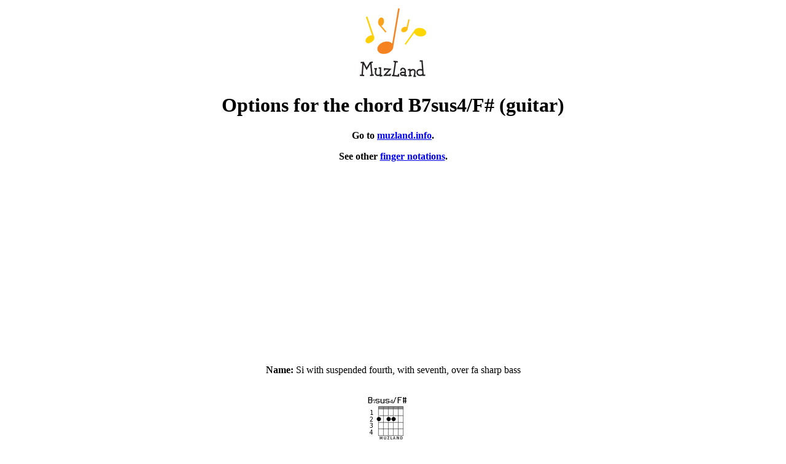

--- FILE ---
content_type: text/html; charset=utf-8
request_url: https://muzland.info/cgi-bin/chords/chordgen/allchsm.pl?name=H7sus4/Fw
body_size: 1285
content:
<!DOCTYPE html><html lang="en"><HEAD><TITLE>B7sus4/F# (si, suspended fourth, seventh, over fa sharp bass) – options for the chord (Guitar), finger notations</TITLE><meta name="viewport" content="width=device-width, initial-scale=1.0">
<META name="description" content="Muzland.info: options for the chord B7sus4/F# (si, suspended fourth, seventh, over fa sharp bass) on Guitar, finger notations."><META name="keywords" content="B7sus4/F#, chord, si, suspended fourth, seventh, over fa sharp bass, finger notation, guitar, fingering, take chord">
	<link rel="canonical" href="https://muzland.info/cgi-bin/chords/chordgen/allchsm.pl?name=H7sus4/Fw" />
	<link rel="alternate" href="https://muzland.info/cgi-bin/chords/chordgen/allchsm.pl?name=H7sus4/Fw" hreflang="en" />
	<link rel="alternate" href="https://ru.muzland.ru/cgi-bin/chords/chordgen/allchsm.pl?name=H7sus4/Fw" hreflang="ru" />
	<link rel="alternate" href="https://muzland.es/cgi-bin/chords/chordgen/allchsm.pl?name=H7sus4/Fw" hreflang="es" />
<meta property="og:type" content="article" />
<meta property="og:url" content="https://muzland.info/cgi-bin/chords/chordgen/allchsm.pl?name=H7sus4/Fw" />
<meta property="og:title" content="B7sus4/F# (si, suspended fourth, seventh, over fa sharp bass) – options for the chord (Guitar)" />
	<meta property="og:image" content="https://muzland.info/pic/chords/H7sus4sFw.gif" />

  <link rel="apple-touch-icon" href="/apple-touch-icon-512x512.png">
  <link rel="icon" type="image/png" sizes="32x32" href="/images/icologo/muzland32x32.png">
  <link rel="icon" type="image/png" sizes="16x16" href="/images/icologo/muzland16x16.png">
  <link rel="icon" type="image/png" sizes="120x120" href="/images/icologo/muzland120x120.png">
  <link rel="icon" type="image/png" sizes="192x192" href="/images/icologo/muzland192x192.png">
  <meta name="msapplication-config" content="/browserconfig.xml" />
</HEAD>
<BODY>
<center><div><a href="/"><img src='/images/logo.gif' width='110' height='120' alt='Muzland.info: guitar chords.'></a></div><h1>Options for the chord B7sus4/F# (guitar)</h1><p><b>Go to <a href="/">muzland.info</a>.</b></p><p><b>See other <a href="/applic.html">finger notations</a>.</b></p><div>
<script async defer src="//pagead2.googlesyndication.com/pagead/js/adsbygoogle.js"></script>
<!-- Adaptive -->
<ins class="adsbygoogle"
     style="display:block;height:280px;"
     data-ad-client="ca-pub-2963289137884376"
     data-ad-slot="8543928468"
     data-ad-format="auto"></ins>
<script>
(adsbygoogle = window.adsbygoogle || []).push({});
</script>
</div>
&nbsp;<br>
<p><strong>Name:</strong> Si with suspended fourth, with seventh, over fa sharp bass</p>&nbsp;<br>
<style>.fingeringsm div {margin-bottom:8px;}</style><div class='fingeringsm'>
				<div><a><img width="83" border="0" height="70" src="/pic/chords/H7sus4sFw.gif" alt="B7sus4/F# for guitar - option 1"></a></div>
				<div><a><img width="83" border="0" height="70" src="/pic/chords/H7sus4sFw-1.gif" alt="B7sus4/F# for guitar - option 2"></a></div>
				<div><a><img width="83" border="0" height="70" src="/pic/chords/H7sus4sFw-2.gif" alt="B7sus4/F# for guitar - option 3"></a></div>
				<div><a><img width="83" border="0" height="70" src="/pic/chords/H7sus4sFw-3.gif" alt="B7sus4/F# for guitar - option 4"></a></div>
				<div><a><img width="83" border="0" height="70" src="/pic/chords/H7sus4sFw-4.gif" alt="B7sus4/F# for guitar - option 5"></a></div>
				<div><a><img width="83" border="0" height="70" src="/pic/chords/H7sus4sFw-5.gif" alt="B7sus4/F# for guitar - option 6"></a></div>
				<div><a><img width="83" border="0" height="70" src="/pic/chords/H7sus4sFw-6.gif" alt="B7sus4/F# for guitar - option 7"></a></div>
				<div><a><img width="83" border="0" height="70" src="/pic/chords/H7sus4sFw-7.gif" alt="B7sus4/F# for guitar - option 8"></a></div>
</div>
				<br>
				<div id='bassnotesgif'><img style='max-width:100%;height:auto;' src='/images/articles/bass-note-l_eng.gif' alt='Bass-notes on guitar'></div>
				<br>
				<p class=textsm>Note: Guitar bass-notes for the chords of kind <b>C/G</b></p>
</center><!-- Global site tag (gtag.js) - Google Analytics -->
<script async src="https://www.googletagmanager.com/gtag/js?id=G-PRQFJ3GGSC"></script>
<script>
  window.dataLayer = window.dataLayer || [];
  function gtag(){dataLayer.push(arguments);}
  gtag('js', new Date());
  gtag('config', 'G-PRQFJ3GGSC');
</script>
</BODY></HTML>


--- FILE ---
content_type: text/html; charset=utf-8
request_url: https://www.google.com/recaptcha/api2/aframe
body_size: 263
content:
<!DOCTYPE HTML><html><head><meta http-equiv="content-type" content="text/html; charset=UTF-8"></head><body><script nonce="l0Cl6dNx1ddC0--7Ydr62A">/** Anti-fraud and anti-abuse applications only. See google.com/recaptcha */ try{var clients={'sodar':'https://pagead2.googlesyndication.com/pagead/sodar?'};window.addEventListener("message",function(a){try{if(a.source===window.parent){var b=JSON.parse(a.data);var c=clients[b['id']];if(c){var d=document.createElement('img');d.src=c+b['params']+'&rc='+(localStorage.getItem("rc::a")?sessionStorage.getItem("rc::b"):"");window.document.body.appendChild(d);sessionStorage.setItem("rc::e",parseInt(sessionStorage.getItem("rc::e")||0)+1);localStorage.setItem("rc::h",'1763482800003');}}}catch(b){}});window.parent.postMessage("_grecaptcha_ready", "*");}catch(b){}</script></body></html>